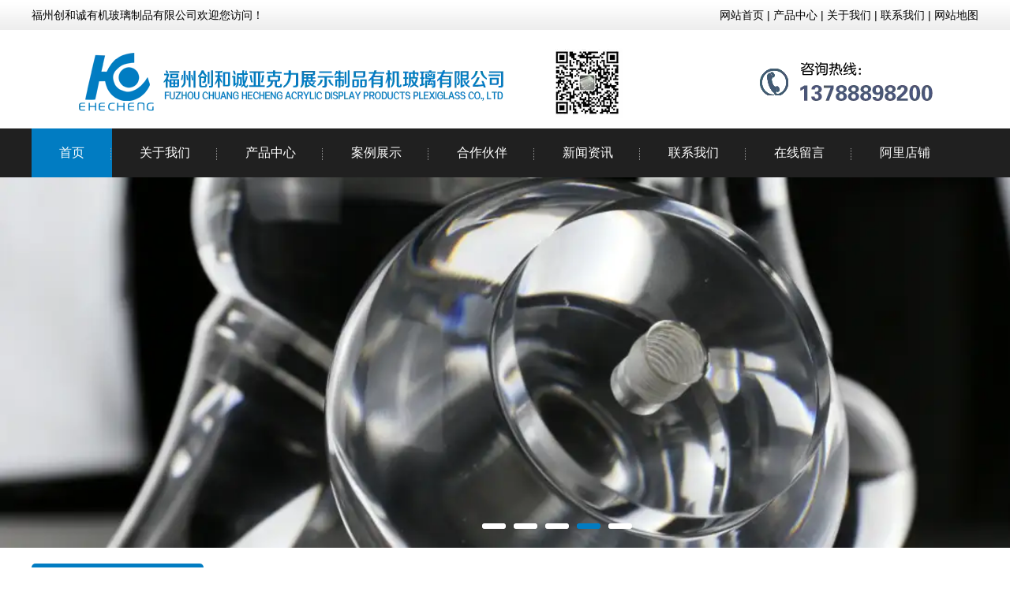

--- FILE ---
content_type: text/html; charset=utf-8
request_url: http://www.fzykl.com/content/110.html
body_size: 7276
content:

<!doctype html>
<html>
<head>
    <meta http-equiv="Content-Type" content="text/html; charset=utf-8" />
<title>亚克力板的有哪些规格？亚克力板的特性是？_福州创和诚有机玻璃制品有限公司</title>
<meta name="Keywords" content="亚克力" />
<meta name="Description" content="产品材质主要以亚克力、木、金属等材料制作，今天小编给大家分享一下亚克力板材和厚度和特性
  目前市面上的亚克力板材通常用有1毫米、2毫米、3毫米、4毫米，5毫米、8毫米、10毫米、12毫米、15毫米、20毫米、25毫米、30毫米及以上几种厚度；但是根据地域的不同，它们是有很大区别的。例如国外的进口亚克力板厚度一般为2.05×3.05m；而用回料制作的国产亚克力有1.25×1.85/2.45m、1.22×1.82/2.44m、1.23×1.83m三种规格；用新料生产的国产亚克力则有1.25/1.22/1.24 ×1.85/2.44/2.46m(3mm-12mm透明）1.25/1.22/1.24 ×1.85/2.44/2.46m(14mm-25mm透明）几种规格。" />
<meta name="author" content="深圳市东方富海科技有限公司 fuhai360.com" />
<link href="//static2.fuhai360.com/global/common.css" rel="stylesheet" type="text/css" />

    
<script src="//static2.fuhai360.com/global/js/jquery.min.js" type="text/javascript"></script>
<script src="//static2.fuhai360.com/global/js/jquery.sliders.js" type="text/javascript"></script>
<script src="//static2.fuhai360.com/n190320/js/jquery.SuperSlide.2.1.1.js" type="text/javascript"></script>
<link href="//static2.fuhai360.com/n190320/css/style.css?ver=1" rel="stylesheet" type="text/css">
<style type="text/css">.navbox .nav a{padding:0px 45px;}.two_ul a{line-height:50px;color:#000;}.two_ul li{margin-bottom:35px;}.two_ul,.two_uls{margin-top:35px;}.footer{margin-top:50px;}.five_title h2{color:#202020;float:none;text-align:center;}.five_title{position:relative;}.five_title .more{position:absolute;right:0;top:0;}.navbox .nav a{padding:0px 35px;}.two_nav li a{white-space:nowrap;overflow:hidden;display:block;text-overflow:ellipsis;padding:0 5px;font-size:16px;}.two_nav li{width:170px;}.two_ul li{margin-bottom:25px;}.nav a:hover,.nav li a.cur{background:#017CC2;}#slides .hd li.on{background:#017CC2;}.two_nav li.now{background:#017CC2;}.two_m li:hover img{border:3px solid #017CC2;}.two_title:after{border:3px solid #017CC2;}.two_ul a:hover{border-color:#017CC2;background:#017CC2;}.three_title h2{color:#017CC2;}.three li .fr{border:1px dashed #017CC2;}.three li .fl:before{background:#017CC2;}.three li .fl:after{background:#017CC2;}.three li .fl{border:1px dashed #017CC2;}.fore_text:after{background:#017CC2;}.fore li:after{border:3px solid #017CC2;}.five_title h2{color:#017CC2;}.five_title .more b{color:#017CC2;}.five .prev,.five .next{background:#017CC2;}.five li:hover{background:#017CC2;}.five li b{color:#017CC2;}.six{background:#017CC2;}.eight_nav li.on{background:#017CC2;}.sever_r .more{background:#017CC2;}.eight_m .prev,.eight_m .next{background:#017CC2;}.nine_r li:nth-child(1) b,.nine_r li:nth-child(2) b{color:#017CC2;border:1px solid #017CC2;}.ten{border-left:3px solid #017CC2;}.main_nav .nav_a h2{background:#017CC2;}.prduct_ul li b{background:#017CC2;}.pading .current{border:1px solid #017CC2;background:#017CC2;}.main_nav3 li b{background:#017CC2;}.article li:after{background:#017CC2;}.main_ul li a{color:#000;padding-left:20px;}.main_ul li:after{left:5px;}</style>

</head>
<body>
    <div class="main">
        <div class="header">
    <!-- 顶部文字 -->
    <div class="header_top">
        <div class="container"><span class="fl" style="color:#000000;">福州创和诚有机玻璃制品有限公司欢迎您访问！</span><span class="fr"><a href="/" target="_blank"><span style="color:#000000;">网站首页</span></a><span style="color:#000000;"> | </span><a href="/product.html" target="_blank"><span style="color:#000000;">产品中心</span></a><span style="color:#000000;"> | </span><a href="/gy.html" target="_blank"><span style="color:#000000;">关于我们</span></a><span style="color:#000000;"> | </span><a href="/contact.html" target="_blank"><span style="color:#000000;">联系我们</span></a><span style="color:#000000;"><span style="color:#000000;"> | </span><a href="http://www.fzykl.com/sitemap.xml" target="_blank"><span style="color:#000000;">网站地图</span></a></span></span></div>
    </div>
    <div class="logo_img container">
        <!-- LOGO -->
        <a href="/" title="福州创和诚有机玻璃制品有限公司">
            <img src="http://img01.fuhai360.com/fzykl/202007/202007170955363426.png" alt="福州创和诚有机玻璃制品有限公司" /></a>
    </div>
    <!--导航-->
    <div class="navbox">
        <ul class='nav container'><li class='menu_li'><a href="/">首页</a></li><li class='menu_li'><a href="/gy.html">关于我们</a></li><li class='menu_li'><a href="/product.html">产品中心</a></li><li class='menu_li'><a href="/product-1023.html">案例展示</a></li><li class='menu_li'><a href="/product-1022.html">合作伙伴</a></li><li class='menu_li'><a href="/article.html">新闻资讯</a></li><li class='menu_li'><a href="/contact.html">联系我们</a></li><li class='menu_li'><a href="/ly.html">在线留言</a></li><li class='menu_li'><a href="https://hryhj.1688.com/">阿里店铺</a></li></ul>
    </div>
    <div style="clear: both"></div>
</div>
<div id="slides">
<div class="bd">
<ul><li><a href=''><img src="http://img01.fuhai360.com/fzykl/202007/202007200954592332.jpg" alt=""   /></a></li><li><a href=''><img src="http://img01.fuhai360.com/fzykl/202007/202007200955076550.jpg" alt=""   /></a></li><li><a href=''><img src="http://img01.fuhai360.com/fzykl/202007/202007161437037957.png" alt=""   /></a></li><li><a href=''><img src="http://img01.fuhai360.com/fzykl/202007/202007161436569207.png" alt=""   /></a></li><li><a href=''><img src="http://img01.fuhai360.com/fzykl/202007/202007161436492800.png" alt=""   /></a></li></ul>
</div>
<div class="hd">
<ul><li>$</li></ul>
</div>
 </div>
<!-- 热门搜索 -->

<script type="text/javascript">
    $("#slides").slide({ mainCell: ".bd ul", titCell: ".hd ul", effect: "left", autoPlay: true, delayTime: 200, autoPage: true });
</script>
<script type="text/javascript">
    $(function () {
        var cururl = location.href;
        var i = 0;
        var count = $(".navbox li a").length;
        $(".navbox li a").each(function (index) {
            var url = $(this).attr("href");
            if (url.length > 5 && cururl.substring(cururl.length - url.length).toUpperCase() == url.toUpperCase()) {
                $(this).addClass("cur");
                return;
            }
            i++;
        });
        if (i == count) {
            $(".navbox li a:eq(0)").addClass("cur");
        }
    });
</script>
<script type="text/javascript">
    //搜索
    $(".search input").focus(function () {
        $(this).addClass("focus");
        if ($(this).attr("value") == '请输入关键词') {
            $(this).attr("value", "")
        } else {
            $(this).addClass("hasContent");
        }
    }).blur(function () {
        $(this).removeClass("focus");
        if ($(this).attr("value") == '') {
            $(this).attr("value", "请输入关键词");
            $(this).removeClass("hasContent");
        } else {
            $(this).addClass("hasContent");
            $("a.searchBtn").attr("href", "/product.html?key=" + $(this).attr("value"))
        }
    })
</script>


        <div style="clear: both;"></div>
        <div class="main_m">
            <div class="main_nav">
                <div class="main_nav1">
                   <a href='' class='nav_a'>
            <h2>新闻中心</h2>
 </a>
                    <ul class="main_ul">
                          <li><a href='/article-1001.html' title='公司动态' alt='公司动态'>公司动态</a><ul class='main_li'></ul></li><li><a href='/article-1002.html' title='技术资料' alt='技术资料'>技术资料</a><ul class='main_li'></ul></li><li><a href='/article-1004.html' title='行业资讯' alt='行业资讯'>行业资讯</a><ul class='main_li'></ul></li> 
                  </ul>
                </div>
                <div class="main_nav2">
                    <a href='/article.html' class='nav_a'>
            <h2>推荐阅读</h2>
 </a>
                    <ul>
                         <li><a href='/content/165.html' title='亚克力展示架的用途！' alt='亚克力展示架的用途！'>亚克力展示架的用途！</a></li>  <li><a href='/content/164.html' title='什么是亚克力？主要应用在哪些地方？' alt='什么是亚克力？主要应用在哪些地方？'>什么是亚克力？主要应用在哪些地方？</a></li>  <li><a href='/content/163.html' title='定制亚克力展示架是否需要？' alt='定制亚克力展示架是否需要？'>定制亚克力展示架是否需要？</a></li>  <li><a href='/content/162.html' title='亚克力的无缝热压是什么？' alt='亚克力的无缝热压是什么？'>亚克力的无缝热压是什么？</a></li>  <li><a href='/content/161.html' title='亚克力制品在生活中的应用有哪些？' alt='亚克力制品在生活中的应用有哪些？'>亚克力制品在生活中的应用有哪些？</a></li> 
                  </ul>
                </div>
                <div class="main_nav3">
                     <a href='/product.html' class='nav_a'>
            <h2>推荐产品</h2>
 </a>
                    <ul>
                          <li><a href='/item/197.html' title='亚克力异形产品定制' alt='亚克力异形产品定制'><img src='http://img01.fuhai360.com/fzykl/202007/202007161422438113.png' title='亚克力异形产品定制' alt='亚克力异形产品定制'><div><h3>亚克力异形产品定制</h3><b>MORE</b></div></a></li> 
               </ul>
                </div>
            </div>
            <!--内容-->
            <div class="Article_content">
                <div class="main_top">
                    <div class="main_tops">
                        您所在的位置：<a href="/">首页</a>&nbsp;&gt;&nbsp;<a href="/article.html">信息动态</a>
                        &nbsp;&gt;&nbsp;公司动态
                    </div>
                </div>
                <div style="clear: both;"></div>
                <h1 class="Article_text">亚克力板的有哪些规格？亚克力板的特性是？</h1>
                <div class="info">
                    <span>来源：<a href='http://www.fzykl.com' target='_blank'>www.fzykl.com</a> 发布时间：2021/10/21 16:19:05</span>
                </div>
                <div class="detail">
                    &nbsp;<span style="line-height:2.5;font-size:14px;"> 产品材质主要以</span><a href="/" target="_blank"><span style="line-height:2.5;font-size:14px;">亚克力</span></a><span style="line-height:2.5;font-size:14px;">、木、金属等材料制作，今天小编给大家分享一下亚克力板材和厚度和特性</span><br />
<span style="line-height:2.5;font-size:14px;">&nbsp; 目前市面上的亚克力板材通常用有1毫米、2毫米、3毫米、4毫米，5毫米、8毫米、10毫米、12毫米、15毫米、20毫米、25毫米、30毫米及以上几种厚度；但是根据地域的不同，它们是有很大区别的。例如国外的进口亚克力板厚度一般为2.05×3.05m；而用回料制作的国产亚克力有1.25×1.85/2.45m、1.22×1.82/2.44m、1.23×1.83m三种规格；用新料生产的国产亚克力则有1.25/1.22/1.24 ×1.85/2.44/2.46m(3mm-12mm透明）1.25/1.22/1.24 ×1.85/2.44/2.46m(14mm-25mm透明）几种规格。</span><br />
<span style="line-height:2.5;font-size:14px;">&nbsp; 硬度：硬度是能体现浇注压克力板生产工艺和技术的参数之一，是品质控制中的重要一环。硬度能反映出原料MMA纯度、板材耐候性以及耐高温性能等。硬度直接影响到板材是否会收缩弯曲变形，加工时表面是否会出现皲裂等情况。</span><br />
<span style="line-height:2.5;font-size:14px;">&nbsp; 厚度公差：这里的厚度公差就是亚克力板材的厚度亚克力公差，这个公差的控制是品质管理和生产技术的重要体现。进口料浇注压克力板的厚薄亚克力公差控制在+0.2mm以内。</span><br />
<p>
	<span style="line-height:2.5;font-size:14px;">&nbsp; &nbsp;透明度/白度：严格的原料配选的配方跟进和现代化的生产工艺制作，确保板材的透明度和纯白度。火焰抛光后晶莹剔透。</span>
</p>
<p style="text-align:center;">
	<span style="line-height:2.5;font-size:14px;"></span><img src="http://img01.fuhai360.com/fzykl/202007/202007032022513239.png" width="300" alt="" />
</p>
<span style="line-height:2.5;font-size:14px;">&nbsp; &nbsp;扩展资料：</span><br />
<span style="line-height:2.5;font-size:14px;">&nbsp; &nbsp;亚克力是继陶瓷之后能够制造卫生洁具的好的新型材料。与传统的陶瓷材料相比，亚克力除了高光亮度外，还有下列优点：韧性好，不易破损；只要用软泡沫蘸点牙膏就可以将洁具擦拭一新；质地柔和，冬季没有冰凉刺骨之感；</span><br />
<span style="line-height:2.5;font-size:14px;">&nbsp; &nbsp;</span><span style="line-height:2.5;font-size:14px;">色彩鲜艳，可满足不同品位的个性追求。用亚克力制作台盆、浴缸、坐便器，不仅款式精美，经久耐用，而且具有环保作用，其辐射线与人体自身骨骼的辐射程度相差无几。亚克力洁具出现于美国，已占据整个市场的70%以上。</span><br />
<p>
	<span style="line-height:2.5;font-size:14px;">&nbsp; &nbsp;普通有机板用普通有机玻璃裂解料加色素浇铸而成，表面硬度低，易褪色，用细砂打磨后抛光效果差。复合板只有表面很薄一层亚克力，中间是ABS塑料，使用中受热胀冷缩影响容易脱层。真假亚克力，可从板材断面的细微色差和抛光效果中去识别。</span>
</p>
<p>
	<span style="line-height:2.5;font-size:14px;">&nbsp; &nbsp;亚克力的特性：</span>
</p>
<span style="line-height:2.5;font-size:14px;">&nbsp; &nbsp;1.透明度</span><br />
<span style="line-height:2.5;font-size:14px;">&nbsp; &nbsp;无色透明有机玻璃板材，透光率达92%以上</span><br />
<span style="line-height:2.5;font-size:14px;">&nbsp; &nbsp;2.优良的耐候性</span><br />
<span style="line-height:2.5;font-size:14px;">&nbsp; &nbsp;</span><span style="line-height:2.5;font-size:14px;">对自然环境适应性很强，即使长时间在日光照射、风吹雨淋也不会使其性能发生改变， 抗老化性能好，在室外也能安心使用</span><br />
<span style="line-height:2.5;font-size:14px;">&nbsp; &nbsp;3.加工性能良好</span><br />
<span style="line-height:2.5;font-size:14px;">&nbsp; &nbsp;既适合机械加工又易热成型</span><br />
<span style="line-height:2.5;font-size:14px;">&nbsp; &nbsp;4.优异的综合性能</span><br />
<span style="line-height:2.5;font-size:14px;">&nbsp; &nbsp;压克力板品种繁多、色彩丰富，并具有极其优异的综合性能，为设计者提供了多样化的选择，压克力板可以染色，表面可以喷漆、丝印或真空镀膜</span><br />
<span style="line-height:2.5;font-size:14px;">&nbsp; &nbsp;5.即使与人长期接触也无害，还有燃烧时产生的气体不产生有毒气体</span><br />
<span style="line-height:2.5;font-size:14px;">&nbsp; &nbsp;</span><span style="line-height:2.5;font-size:14px;">6.浇铸板的线膨胀系数约为7x10-5m/m.K</span><br />
                </div>
                <div style="clear: both"></div>
                <div class="main_next">
                    <span class="prevrecord">上一条：<a href="/content/111.html">
                        展示架想要体现出格调需要怎么选择？</a></span>
                    <span class="prevrecord">下一条：<a href="/content/109.html">
                        亚克力板用途！</a></span>
                </div>
                <div style="clear: both"></div>
                
                <h4 class="related">
                    <span>相关文章</span></h4>
                <div class='relatedlist'>
                    <ul class="relate_news">
                        
                        <li><a href='/content/109.html'
                            title='亚克力板用途！' target="_self">
                            亚克力板用途！</a></li>
                        
                        <li><a href='/content/108.html'
                            title='有机板和亚克力板的优缺点介绍！' target="_self">
                            有机板和亚克力板的优缺点介绍！</a></li>
                        
                        <li><a href='/content/107.html'
                            title='你对亚克力板了解多少？' target="_self">
                            你对亚克力板了解多少？</a></li>
                        
                        <li><a href='/content/106.html'
                            title='与传统玻璃鱼缸相比亚克力鱼缸优点在哪？' target="_self">
                            与传统玻璃鱼缸相比亚克力鱼缸优点在哪？</a></li>
                        
                        <li><a href='/content/104.html'
                            title='亚克力展示架要注意的事项?' target="_self">
                            亚克力展示架要注意的事项?</a></li>
                        
                    </ul>
                </div>
                
                <h4 class="related">
                    <span>相关产品</span></h4>
                <div class='relatedlist'>
                    <ul class="relate_pr">
                        
                        <li class='product-list'><a href='/item/192.html'
                            title='亚克力礼品盒定制' target="_self">
                            <img src="http://img01.fuhai360.com/fzykl/202007/202007161418209363.jpg" />
                            <p>亚克力礼品盒定制</p>
                        </a></li>
                        
                        <li class='product-list'><a href='/item/193.html'
                            title='亚克力展示架定制' target="_self">
                            <img src="http://img01.fuhai360.com/fzykl/202007/202007161419087957.jpg" />
                            <p>亚克力展示架定制</p>
                        </a></li>
                        
                        <li class='product-list'><a href='/item/194.html'
                            title='亚克力制品厂家定制' target="_self">
                            <img src="http://img01.fuhai360.com/fzykl/202007/202007161420082019.png" />
                            <p>亚克力制品厂家定制</p>
                        </a></li>
                        
                        <li class='product-list'><a href='/item/195.html'
                            title='亚克力制品定制' target="_self">
                            <img src="http://img01.fuhai360.com/fzykl/202007/202007161421000770.png" />
                            <p>亚克力制品定制</p>
                        </a></li>
                        
                        <li class='product-list'><a href='/item/197.html'
                            title='亚克力异形产品定制' target="_self">
                            <img src="http://img01.fuhai360.com/fzykl/202007/202007161422438113.png" />
                            <p>亚克力异形产品定制</p>
                        </a></li>
                        
                    </ul>
                </div>
                
            </div>
            <div style="clear: both"></div>
        </div>
        <div style="clear: both"></div>

    </div>
    <!--footer-->
<div class="footer">
    <div class="container">
        <p>	<table class="ke-zeroborder" style="width:100%;" bordercolor="#000000" cellspacing="0" cellpadding="0" align="center" border="0">		<tbody>			<tr>				<td style="text-align:center;">					<span style="color:#000000;line-height:2.5;"><a href="/" target="_blank"><span style="color:#ffffff;">网站首页</span></a></span> 				</td>				<td style="text-align:center;">					<span style="color:#000000;line-height:2.5;"><a href="/gy.html" target="_blank"><span style="color:#ffffff;">关于我们</span></a></span> 				</td>				<td style="text-align:center;">					<a href="/product.html" target="_blank"><span style="color:#ffffff;">产品中心</span></a> 				</td>				<td style="text-align:center;">					<span style="color:#000000;line-height:2.5;"><a href="/product-1023.html" target="_blank"><span style="color:#ffffff;">案例展示</span></a></span> 				</td>				<td style="text-align:center;">					<a href="/product-1022.html" target="_blank"><span style="color:#ffffff;">合作伙伴</span></a> 				</td>				<td style="text-align:center;">					<a href="/article.html" target="_blank"><span style="color:#ffffff;">新闻资讯</span></a> 				</td>				<td style="text-align:center;">					<span style="color:#000000;line-height:2.5;"><a href="/contact.html" target="_blank"><span style="color:#ffffff;">联系我们</span></a></span> 				</td>				<td style="text-align:center;">					<a href="/ly.html" target="_blank"><span style="color:#ffffff;">在线咨询</span></a> 				</td>			</tr>		</tbody>	</table><br />	<table class="ke-zeroborder" style="width:100%;" bordercolor="#000000" cellspacing="0" cellpadding="0" border="0">		<tbody>			<tr>				<td>					&nbsp; &nbsp; &nbsp; &nbsp; &nbsp;<img src="http://img01.fuhai360.com/fzykl/202209/202209060956160166.png" />&nbsp; &nbsp; &nbsp; &nbsp; &nbsp; &nbsp; &nbsp; &nbsp;				</td>				<td>					<span style="color:#000000;line-height:2.5;"><span style="color:#ffffff;">福州创和诚亚克力展示制品有限公司&nbsp; &nbsp;</span><span style="color:#ffffff;">联系电话：13788898200&nbsp; &nbsp;0591-87442338</span><span style="color:#ffffff;">&nbsp;&nbsp;</span><span style="white-space:normal;color:#ffffff;">QQ：624043916</span><span style="color:#ffffff;"></span></span><br /><span style="color:#000000;line-height:2.5;"><span style="color:#ffffff;">联系人：叶经理&nbsp; </span><span style="color:#ffffff;">地址：福州仓山区福湾工业区财贸服装城（齐安路和东岭路交叉口200米） 备案号：<a href="https://beian.miit.gov.cn/" target="_blank"><span style="color:#ffffff;">备案号：闽ICP备2023010041号-1</span></a></span></span><br /><span style="color:#000000;line-height:2.5;"><span style="white-space:normal;color:#ffffff;">福州创和诚</span><span style="color:#ffffff;">是一家集<a href="/" target="_blank"><span style="color:#ffffff;">亚克力</span></a>的研制、开发、生产、销售、加工为一体的企业&nbsp; &nbsp; &nbsp;</span></span> <script type="text/javascript">document.write(unescape("%3Cspan id='cnzz_stat_icon_1279255729'%3E%3C/span%3E%3Cscript src='https://s9.cnzz.com/z_stat.php%3Fid%3D1279255729%26show%3Dpic1' type='text/javascript'%3E%3C/script%3E"));</script>				</td>				<td>					<p>						&nbsp; &nbsp; &nbsp;<img title="" style="display:inline-block;margin-right:15px;" alt="" src="http://img01.fuhai360.com/fzykl/202007/202007071637579832.jpg" width="100" height="100" /> 					</p>					<p>						<span style="color:#ffffff;">&nbsp;&nbsp;&nbsp;&nbsp;扫一扫，获得报价&nbsp;</span> 					</p>				</td>			</tr>		</tbody>	</table></p>
        <script type="text/javascript">document.write(unescape('%3Cscript src="http://webim.fuhai360.com/ocs.html?sid=45985" type="text/javascript"%3E%3C/script%3E'));</script>
<meta name="baidu-site-verification" content="HJawX2Avy8" />
<script>(function() {var _53code = document.createElement("script");_53code.src = "https://tb.53kf.com/code/code/a9f9c64721c1368e712e1dd4c562a1160/1";var s = document.getElementsByTagName("script")[0]; s.parentNode.insertBefore(_53code, s);})();</script>
<script>
var _hmt = _hmt || [];
(function() {
  var hm = document.createElement("script");
  hm.src = "https://hm.baidu.com/hm.js?58985aff0bcffa094f2267ae394a1239";
  var s = document.getElementsByTagName("script")[0]; 
  s.parentNode.insertBefore(hm, s);
})();
</script>
        <div style="clear: both"></div>
    </div>
</div>
<script type="text/javascript">
    //footer
    /*返回顶部*/
    ; (function ($) {
        $.fn.backTop = function (o) {
            var defaults = {
                'right': 200,
                'bottom': 100
            };
            o = $.extend({}, defaults, o);
            var sHtml = '<div id="backTop" style="width:50px;height:50px; position:fixed;right:' + o.right + 'px; bottom:' + o.bottom + 'px;cursor:pointer;display:none;"><img src="http://static2.fuhai360.com/n190320/images/footer.png" style="width:28px;height:48px;" /></div>';
            $(document.body).append(sHtml);
            $(window).scroll(function () {  //只要窗口滚动,就触发下面代码 
                var scrollt = document.documentElement.scrollTop + document.body.scrollTop; //获取滚动后的高度 
                if (scrollt > 200) {  //判断滚动后高度超过200px,就显示  
                    $("#backTop").fadeIn(400); //淡出     
                } else {
                    $("#backTop").stop().fadeOut(400); //如果返回或者没有超过,就淡入.必须加上stop()停止之前动画,否则会出现闪动   
                }
            });
            $("#backTop").click(function () { //当点击标签的时候,使用animate在200毫秒的时间内,滚到顶部
                $("html,body").animate({ scrollTop: "0px" }, 200);
            });
        };
    })(jQuery);
    //
    $(this).backTop({ right: 20, bottom: 128 });//返回顶部
</script>


    </div>
<script type="text/javascript">
(function(){
    var bp = document.createElement('script');
    var curProtocol = window.location.protocol.split(':')[0];
    if (curProtocol === 'https') {
        bp.src = 'https://zz.bdstatic.com/linksubmit/push.js';
    }
    else {
        bp.src = 'http://push.zhanzhang.baidu.com/push.js';
    }
    var s = document.getElementsByTagName("script")[0];
    s.parentNode.insertBefore(bp, s);
})();
</script>
</body>
</html>
